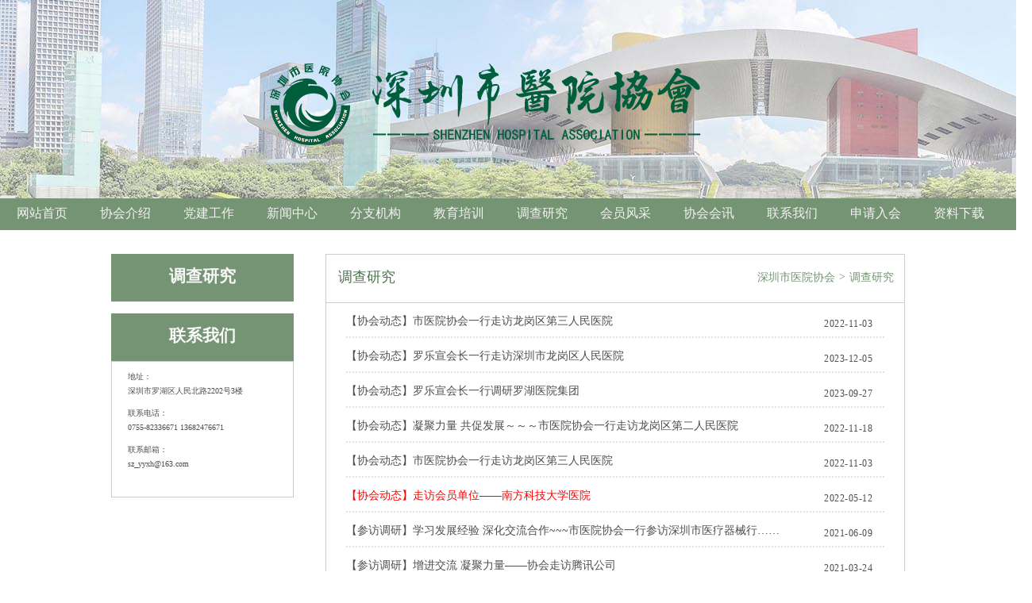

--- FILE ---
content_type: text/html
request_url: http://szsyyxh.org/ziye/main8/diaocha.html
body_size: 9511
content:
<!DOCTYPE html>
<html lang="zh-CN">
<head>
    <meta charset="UTF-8">
    <meta name="keywords" content="广东省深圳市医院协会-深圳市医院协会-深圳医院协会-医院协会">
    <meta name="description" content="深圳市医院协会是深圳市依法获得《医疗机构执业许可证》的各级各类医疗机构自愿组成的全市性、行业性、非营利性的，具有独立法人资格的医疗行业协会，业务主管部门是深圳市卫生计生委，登记管理机关是深圳市民政局。">
    <meta name="viewport" content="width=device-width, initial-scale=1.0">
    <meta http-equiv="X-UA-Compatible" content="ie=edge">
    <link rel="stylesheet" type="text/css" href="../../css/mainstyle.css"/>
    <link rel="stylesheet" type="text/css" href="../../css/mainstyle750.css"/>
    <script type="text/javascript"  src="../../js/jquery-3.3.1.min.js"></script>
    <script type="text/javascript"  src="../../js/szsyyxhJS.js"></script>
    <link rel="icon" href="../../images/favicon1.ico" type="image/x-icon"/>
    <base target="_blank" />
    <title>深圳市医院协会</title>
</head>
<body>
    <!--头部开始-->
    <div class="head">
        <div class="headContent">
            <div class="headLogo"><img src="../../images/headLogo.png" alt="深圳市医院协会"></div>
            <div class="headTitle"><img src="../../images/headTitle2.png" alt="深圳市医院协会"></div>
        </div>
    </div>
    <!--头部结束-->
    <div class="clearFloat"></div>
    <!--导航开始--> 
    <div class="navstyle">
        <nav>
            <ul>
                    <li><a href="../../index.html">网站首页</a></li>
                    <li class="drop-down"><a href="../main1/jianjie.html">协会介绍</a>
                        <ul class="drop-down-content">
                        <li><a href="../main1/1.html">协会简介</a></li>
                        <li><a href="../main1/3.html">组织机构</a></li>
                        <li><a href="../main1/5.html">组织理念</a></li>
                        <li><a href="../main1/4.html">会员单位</a></li>
                        <li><a href="../main1/2.html">协会章程</a></li>
                    </ul>
                    </li> 
                    <li><a href="../main9/dangjian.html">党建工作</a></li>
                    <li><a href="../main2/xinwen.html">新闻中心</a></li>
                    <li><a href="../main3/zuzhi.html">分支机构</a></li>
                    <li><a href="../main4/huiyi.html">教育培训</a></li>
                    <li><a href="../main8/diaocha.html">调查研究</a></li>
                    <li><a href="../main5/fengcai.html">会员风采</a></li>
                    <li><a href="../main6/huixun.html">协会会讯</a></li>
                    <li><a href="../main7/lianxi.html">联系我们</a></li>
                    <li><a href="../../ruhui.html">申请入会</a></li>
                    <li><a href="../../download.html">资料下载</a></li>
            </ul>
        </nav>
    </div>
    <!--导航结束-->
    <div class="clearFloat"></div>
    <!--               分页正体部分开始               -->
    <div class="fenyeMainBox">
        <div class="fenyeLeft">
            <div class="fenyeLeftOne">
                <div class="fenyeLeftOneOne">
                    <h2>调查研究</h2>
                </div>
                <div class="fenyeLeftOneTwo">

                </div>
            </div>
            <div class="fenyeLeftTwo">
                    <h2>联系我们</h2>
            </div>
            <div class="fenyeLeftThree">
                    <p>地址：<br />深圳市罗湖区人民北路2202号3楼</p>
                    <p>联系电话：<br />0755-82336671 13682476671</p>
                    <p>联系邮箱：<br />sz_yyxh@163.com</p>
                </div>    
            

        </div>
        <div class="fenyeRight">
            <div class="fenyeRightTitle">
                <div class="fenyeRightTitleOne">
                    <p>调查研究</p>
                </div>
                <div class="fenyeRightTitleTwo">
                    <a href="../../index.html">深圳市医院协会</a>
                    <p>></p>
                    <a href="../main8/diaocha.html">调查研究</a>
                </div>
            </div>
            <div class="fenyeRightBody">
                <ul>
                    <li>
                        <a href="../../ziye/main2/497.html">【协会动态】市医院协会一行走访龙岗区第三人民医院</a>
                        <p>2022-11-03</p>
                    </li>
                    <li>
                        <a href="../../ziye/main2/628.html">【协会动态】罗乐宣会长一行走访深圳市龙岗区人民医院</a>
                        <p>2023-12-05</p>
                    </li>
                    <li>
                        <a href="../../ziye/main2/603.html">【协会动态】罗乐宣会长一行调研罗湖医院集团</a>
                        <p>2023-09-27</p>
                    </li>
                    <li>
                        <a href="../../ziye/main2/511.html">【协会动态】凝聚力量 共促发展～～～市医院协会一行走访龙岗区第二人民医院</a>
                        <p>2022-11-18</p>
                    </li>
                    <li>
                        <a href="../../ziye/main2/497.html">【协会动态】市医院协会一行走访龙岗区第三人民医院</a>
                        <p>2022-11-03</p>
                    </li>
                    <li>
                        <a style="color: red;" href="../../ziye/main2/418.html">【协会动态】走访会员单位——南方科技大学医院</a>
                        <p>2022-05-12</p>
                    </li>
                    <li>
                        <a href="../../ziye/main2/298.html">【参访调研】学习发展经验 深化交流合作~~~市医院协会一行参访深圳市医疗器械行……</a>
                        <p>2021-06-09</p>
                    </li>
                    <li>
                        <a href="../../ziye/main2/268.html">【参访调研】增进交流 凝聚力量——协会走访腾讯公司</a>
                        <p>2021-03-24</p>
                    </li>
                    <li>
                        <a href="../../ziye/main2/262.html">【协会动态】走访会员单位 倾听会员心声——我们在路上！</a>
                        <p>2021-03-05</p>
                    </li>
                    <li>
                        <a href="../../ziye/main2/189.html">市医院协会一行到深圳华侨城医院调研</a>
                        <p>2020-07-31</p>
                    </li>
                    <li>
                        <a href="../../ziye/main2/161.html">【参访调研】市医院协会邱晨同志一行到市社会组织总会参访交流</a>
                        <p>2020-06-19</p>
                    </li>
                    <li>
                        <a href="../../ziye/main2/157.html">【参访调研】市医院协会一行到深圳市萨米国际医疗中心调研</a>
                        <p>2020-06-11</p>
                    </li>
                    <li>
                        <a href="../../ziye/main8/6.html">市医院协会唐铭坚同志一行到深圳大学总医院调研</a>
                        <p>2019-11-11</p>
                    </li>
                    <li>
                        <a href="../../ziye/main8/5.html">市医院协会唐铭坚同志到深圳怡康妇产医院调研</a>
                        <p>2019-05-16</p>
                    </li>
                    <li>
                        <a href="../../ziye/main8/1.html">市医院协会唐铭坚常务副会长到坪山区人民医院调研</a>
                        <p>2018-12-06</p>
                    </li>
                    <li>
                        <a href="../../ziye/main8/2.html">深圳市医院协会领导到中国科学院大学深圳医院调研</a>
                        <p>2018-11-15</p>
                    </li>
                    <li>
                        <a href="../../ziye/main8/3.html">深圳市医院协会领导到深圳市龙岗区第四人民医院调研</a>
                        <p>2018-11-09</p>
                    </li>
                    <li>
                        <a href="../../ziye/main8/4.html">市医院协会组织会员单位40余名管理干部赴中南大学 湘雅医院、湘雅二医院交流考察活动</a>
                        <p>2018-08-28</p>
                    </li>
                </ul>
            </div>
        </div>
    </div>
    <!--               分页正体部分结束               -->  
</div>
<div class="clearFloat"></div>
<!-- 脚部部分开始  -->
<div class="footerBox">
    <div class="footerContent">
        <ul>
                <li><a href="../../index.html">关于本站</a></li>
                <li class="lastFooter"><a href="../main7/lianxi.html">联系我们</a></li>
        </ul>
     
        
    </div>
    <p>本网站版权所有：深圳市医院协会 <a color="white" href="http://beian.miit.gov.cn/">粤ICP备17108485号-1</a></p>

</div>
<!-- 脚部部分结束  -->
</body>
</html>

--- FILE ---
content_type: text/css
request_url: http://szsyyxh.org/css/mainstyle.css
body_size: 17991
content:
@charset "utf-8";

@media screen and (min-width:750px){


html{font-size: 62.5%;}/*用rem单位，使1rem=10px*，使用rem 然后根据媒体查询实现自适应，rem（font size of the root element）是指相对于根元素的字体大小的单位。简单的说它就是一个相对单位*/
*{ margin:0;border:0;padding:0;z-index:999;}
 body{margin:0 auto;  font-size:1.2rem; background-color:#f3f3f3;}
 a{ text-decoration:none;color:#444;margin:0;}
 .layout{margin:0 auto; width:1200px;position: relative;}
.clearFloat{width:auto; clear:both; height:0;}
li{list-style: none;}  
 body{/*主体开始，当做背景*/
  /*参考百度流量，暂时设置现横向滚动条,因为背景需要尺寸*/
        /*height:5000px;自定尺寸，暂时设置，,因为背景需要尺寸*/
    background-color: #ffffff;

    font-family:"宋体";/*字体宋体*/
    font-size:1.4rem;/*字大小14像素*/
 }


/*---------------------------------------------------正文开始-------------------------------------------------*/

/* header style start */
.head{height:250px; background-image: url(../images/bg2.jpg);}
.headContent{width:600px; margin:0 auto; position:relative; padding-top:80px;}
.headLogo{float:left;}
.headTitle{float:left; padding-left:25px;}
/* header style end */

/*nav style start */
.navstyle{height:40px; background-color:#759473;}
.navstyle nav{width: 1300px;  height:40px;  margin:0 auto; font-family: "微软雅黑";}
.navstyle li{display:block;  float:left;  font-size:1.6rem;  color:#dbdbdb;  height:40px;  width:105px; text-align: center;}
.navstyle li:hover{background-color:#3f7a64;  height:40px;  width:105px;  text-align: center;}
.navstyle li:hover a{color:#f6ff7b; text-align: center;}
.navstyle li a{display:block; color:#f3f3f3;  margin-top:9px; margin-bottom:10px;}
.drop-down{position:relative;z-index:1000;}
.drop-down-content{position:absolute;  display:none; width:105px; z-index:1000;}
.drop-down-content li{display:block;height: 40px;  width:105px;z-index:1000;text-align: center;background-color:#87ad85;}
.drop-down-content li a{ text-align: center;z-index:1000; font-size:1.5rem ;}
.drop-down:hover .drop-down-content{ display: block;  margin:0 auto;z-index:1000;}
/*nav style end */

/*  xuanchuan style start  */
.showHide{width:1200px;height:25px;margin:0 auto;margin-top:10px;}
.showHide p{display:block; margin:0 auto;text-align: center; font-family: "微软雅黑";font-size:2.2rem;color:#636363;border-radius:25px;-moz-border-radius:15px;border:2px solid rgb(190, 190, 190) ;background-color:#d3d3d3;width:400px;height:30px;cursor:pointer;}
.xuanchuan{width:1000px; height:605px; margin:0 auto;}
.xuanchuan1{width:100%;margin:0 auto;}
/*  xuanchuan style end  */

/*  theMainTop  style start  */
.theMainTop{width:1200px; height:400px; margin:0 auto;margin-top:30px;}
/*  theMainTop  style end  */


/*  LUNBO  style start  */
.banner {	width:650px;	height:400px;	overflow:hidden;float: left;}
.inner {	width:9999px;	position:relative;	animation:aaa 16s infinite 2s running;}
@keyframes aaa {	0% {	transform:translateX(0px);}
5% {	transform:translateX(-650px);}
25% {	transform:translateX(-650px);}
30% {	transform:translateX(-1300px);}
50% {	transform:translateX(-1300px);}
55% {	transform:translateX(-1950px);}
75% {	transform:translateX(-1950px);}
80% {	transform:translateX(-2600px);}
100% {	transform:translateX(-2600px);}
}.inner:hover {	animation-play-state:paused;	cursor:pointer;}
.innerwrapper {	float:left;	width:650px;}
#showHide11{ width:1200px;height:40px;margin:0 auto;margin-top:10px; }
#xuanchuan2021{ display:block; margin:0 auto;text-align: center;margin:0 auto;}
#xuanchuanp{display:block; margin:0 auto;text-align: center; font-family: "微软雅黑";font-size:3rem;color:#ffffff;border-radius:10px;-moz-border-radius:5px;border:2px solid rgb(249, 255, 196) ;background-color:#41a2f1;width:500px;height:55px;padding-top:10px ;}
.banner img {	width:650px;	height:400px;}
/*  LUNBO  style end  */

/*mainTopRight style start */
.mainTopRight{float:left; width:528px; height:400px;margin-left:20px; } 
.topRightTitle{float:left; height:36px; width:12px;} 
.titleWord{float:left;width:108px; color: #518d5e;padding-top:3px;}
.titleWord h2{font-family: "微软雅黑";}
.titleMore{float: right;}
.topRightBody{float:right; height:36px; width:400px;}

.rightNewsBox{float:left; width:528px; height:351px;border-top:3px solid #518d5e;margin-top: 13px;background-color: #ffffff;}
.rightNews{width:528px;height:320px;padding-top:10px;}
.rightNewsLists li{display: block; height:32px; border-bottom: 2px dotted #e4e1e1;}
.rightNewsLists li img{display: block;float: left;height: 30px;width:6px;margin: 0 10px;}
.rightNewsLists li a{ display: block;float: left; font-family: "微软雅黑";font-size: 1.4rem;margin-top:5px;overflow: hidden;white-space: nowrap;text-overflow: ellipsis;}
.rightNewsLists li:hover a{color:#c93939}
/*mainTopRight style end */


/*  theMainBottom style start   */
.theMainBottom{width:1200px;height: 260px;margin:0 auto;margin-top: 45px;}
.bottomContent{float:left;width:370px;height:260px;background-color:#ffffff;}
.bottomStyle_Sec{margin:0 45px ;float:left;width:370px;height:260px;background-color:#ffffff;}
.bottomTitleBox{width:370px;height:36px;}
.bottomLists{width:370px;border-top:3px solid #518d5e;height:218px;border-bottom:3px solid #518d5e;}
.bottomLists li{display: block; height:32px; border-bottom: 2px dotted #e4e1e1;overflow: hidden;white-space: nowrap;text-overflow: ellipsis;}
.bottomLists li a{ display: block;float: left; font-family: "微软雅黑";font-size: 1.4rem;margin-top:5px;overflow: hidden;white-space: nowrap;text-overflow: ellipsis;}
.bottomLists li img{display: block;float: left;height: 30px;width:6px;margin: 0 10px;}
/*  theMainBottom style end   */


/*  footerBox style start   */
.footerBox{height:240px;background-color:#759473;margin-top:50px;margin-bottom: 30px; }
.footerBox p{color:#f7f7f7;font-weight: 1000;}
.footerContent{height:200px; width:1200px;margin: 0 auto;padding-left: 50px;}
.saysth{text-align:start; color:#f7f7f7;font-weight: 1000;}
.ERcodeBox{height:200px; width:250px;float: left;margin-top:20px;}
.ERcodeBox p{text-align:center; color:#f7f7f7;font-weight: 1000;}
.ERcodeBox img{margin: 0 auto;text-align: center;padding-left: 35px;}
.footerContent ul{height:200px; width:600px;float: left;margin: 0 auto;margin-top:40px;margin-left: 50px;}
.footerContent ul li{display:block;float: left;}
.footerContent ul li a{color:#f7f7f7;font-weight: 1000;}
.lastFooter{border-left:2px solid #f7f7f7;margin-left:20px;padding-left:20px;}
/*  footerBox style end   */



/*---------------------------------------------------正文结束-------------------------------------------------*/

 
/*---------------------------------------------------分页样式  开始-------------------------------------------*/
.fenyeMainBox{width:1000px;margin: 0 auto;}
.fenyeLeft{float: left;width:230px;margin-top:30px;}
.fenyeLeftOne{width:230px;text-align: center；}
.fenyeLeftOneOne{width:230px;height:60px;background-color: #759473; }
.fenyeLeftOneOne h2{color:#f7f7f7; text-align: center;font-family: "微软雅黑";padding-top:14px;}
.fenyeLeftOneTwo{text-align: center；}
.fenyeLeftOneTwo li{color:#4e4e4e;font-family: "微软雅黑";width:208px;display: block;border-bottom: 1px solid #cccccc;border-left: 1px solid #cccccc;border-right: 1px solid #cccccc;padding:10px;}
.fenyeLeftOneTwo li img{float:right;padding-top:3px;}
.fenyeLeftTwo{width:230px;height:60px;background-color: #759473; margin-top:15px;}
.fenyeLeftTwo h2{color:#f7f7f7; text-align: center;font-family: "微软雅黑";padding-top:14px;}
.fenyeLeftThree{color:#4e4e4e;font-family: "微软雅黑";width:228px;border: 1px solid #cccccc;height:170px;}
.fenyeLeftThree p{padding:0 20px;margin:10px 0; font-size: 1rem;line-height:18px;}

.fenyeLeftTwoSpecial{width:230px;height:60px;background-color: #759473;}
.fenyeLeftTwoSpecial h2{color:#f7f7f7; text-align: center;font-family: "微软雅黑";padding-top:14px;}

.fenyeRight{float: left;width:728px;margin-left:40px;border: 1px solid #cccccc;margin-top:30px;}
.fenyeRightTitle{width:728px;height:60px;border-bottom: 1px solid #cccccc;}
.fenyeRightTitleOne{float: left;color:#50724e;font-size: 1.8rem;font-family: "微软雅黑";}
.fenyeRightTitleOne p{padding-top:16px;padding-left:15px;}
.fenyeRightTitleTwo{float: right;height:60px;width:190px;}
.fenyeRightTitleTwo p{display: block;float:left;margin-top:20px;font-family: "微软雅黑";color:#759473;}
.fenyeRightTitleTwo a{display: block;float:left;margin-top:20px;font-family: "微软雅黑";color:#759473;padding:0 5px;}
.fenyeRightBody{width:678px;margin:0 auto;padding-bottom: 50px;}
.fenyeRightBody li{width:678px;display: block;height:42px;border-bottom: 2px dotted #e4e1e1;font-family: "微软雅黑"; font-size: 1rem;}
.fenyeRightBody li a{display: block;float:left;margin-top:14px;font-family: "微软雅黑";font-size: 1.4rem;color:#4e4e4e;overflow: hidden;white-space: nowrap;text-overflow: ellipsis;}
.fenyeRightBody li p{width:100px; float:right;font-family: "微软雅黑"; font-size: 1.2rem;color:#4e4e4e;margin-top:14px;}
.zuzhijiegoutu{width:600px;height: 800px;margin: 0 auto;margin-top:20px;}
.fenyeRightBody .pages{font-family: "微软雅黑";width:678px;height:40px;text-align: center;}
.fenyeRightBody .pagesBox{padding-top:25px;}
.fenyeRightBody .pagesBox a{padding:5px;border: 1px solid #4e4e4e;border-radius:3px;}
.fenyeRightBody .pagesBox .pageNow{border: 1px solid #d12e2e;color:#d12e2e;}
.fenyeRightBody .pagesBox a:hover{color:#d12e2e;padding:5px;border: 1px solid #d12e2e;border-radius:3px;}

/*  idea style start   */
.fenyeRightBody .ideaaa{height:100px;}
.fenyeRightBody .ideaaa img{height:42px;width:42px;display:block;float:left;margin-left:40px;margin-right:20px;}
.fenyeRightBody .duan1{font-size: larger;font-family:微软雅黑;height:60px;display:block;float:left;margin-top: 36px;}
.fenyeRightBody .duan2{font-size: larger;font-family:微软雅黑;color: gray;display:block;float:left;margin-top: 36px;padding-top:3px;}



/*  idea style end   */

/*---------------------------------------------------分页样式  结束-------------------------------------------*/


/*---------------------------------------------------详情页样式    开始-------------------------------------*/
.fenyeRightBody h2{display:block;font-family: "微软雅黑"; color:#4e4e4e;width:678px;text-align:center;margin-top:30px;}
.fenyeRightBody h4{display:block;font-family: "微软雅黑"; color:#4e4e4e;width:678px;text-align:center;margin-top:20px;}
.fenyeRightBody h6{margin:0 auto;display:block;width:95%;font-family: "微软雅黑"; letter-spacing:0.5px;margin-top:20px;line-height:24px;font-size:1.6rem;text-align: center;}
.fenyeRightBody p{margin:0 auto;display:block;width:95%;font-family: "微软雅黑"; text-indent:2em;letter-spacing:0.5px;margin-top:20px;line-height: 24px;}
.fenyeRightBody .leftword{display:block;text-align:right;font-family: "仿宋"; text-indent:2em;letter-spacing:0.5px;margin-top:20px;line-height: 28px;font-size:2.1rem;}
#rightword{display:block;font-family: "仿宋";width:678px;letter-spacing:0.5px;margin-top:20px;line-height: 36px;font-size:2.1rem;}
.fenyeRightBody .zhengshigongwen{display:block;width:right;:678px;font-family: "仿宋"; text-indent:2em;letter-spacing:0.5px;margin-top:10px;line-height: 36px;font-size:2.0rem;}
.fenyeRightBody .zhengshigongwen1{display:block;width:right;:678px;font-family: "微软雅黑"; text-indent:2em;letter-spacing:0.5px;margin-top:10px;line-height: 36px;font-size:2.0rem;}
.fenyeRightBody .zhengshigongwen2{display:block;width:right;:678px;font-family: "微软雅黑"; text-indent:2em;letter-spacing:0.5px;margin-top:10px;line-height: 26px;font-size:1.6rem;}
.fenyeRightBody img{display: block;margin:30px auto;width:600px;}
.fenyeRightBody h5{display:block;font-family: "微软雅黑"; color:#8d0000;width:678px;text-align:center;}
.fenyeRightBody b{display:block;font-family: "微软雅黑"; font-size: 1.4rem;margin-top:10px;color:#ce0404;}
.zhongxinbiaoshi{text-align:center;margin:0 auto;display: block;font-size:2.0rem;font-family: "微软雅黑";color:#c20101}
.fujian{width:678px;height:25px;margin-top:5px;}
.fujian img{display: block;float: left;width:20px;height:20px;margin:0;}
.fujian a{display: block;float: left;color:#3f7c85;font-size: 1.2rem;height:20px;width:600px;margin-top:2px;margin-left:5px;}
.fujian a:hover{color:#e02626}
h3{text-align:center;font-size:2rem;}
/*---------------------------------------------------详情页样式    结束-------------------------------------*/


/*---------------------------------------------------下载页样式    开始-------------------------------------*/
.import{text-align:center;color:red;}
/*---------------------------------------------------下载页样式    结束-------------------------------------*/




/*---------------------------------------------------医院大会样式    开始-------------------------------------*/
.head2{height:484px; background-image: url(../images/1M12.JPg);}
.Ybanner{width: 1200px; margin:0 auto;margin-top:40px;}
.summitBody{width: 1200px;  margin:0 auto; margin-top:40px;}
.sumLeft{width: 140px; float:left;}
.littleTitle ul li{display: block;width: 140px;height:50px;border-bottom:1px #7c7c7c solid; border-left:1px #7c7c7c solid; border-right:1px #7c7c7c solid;}
.littleTitle ul li a{display: block;width: 140px;height:50x;text-align: center;padding-top:15px;color:#4e4e4e;font-family: "微软雅黑";}
#theOne{border-top:1px #7c7c7c solid;}
.littleTitle ul li:hover{background-color: #d5ebf8f1;color:white;border:1px #7c7c7c00 solid; }
.littleTitle ul li a:hover{color:rgb(18, 75, 182);border:1px #7c7c7c00 solid; }
.sumRight{width: 1000px; float: left;margin-left:58px;}
.sumMainbox{border:1px #bebdbd solid;padding-bottom: 20px;margin-bottom: 20px;border-radius:30px;}
.sumMain{ margin:0 auto; width:900px;}
.sumMainTitle{margin:0 auto;width:800px;height:40px;background-color: #0b9cfd}
.sumMainTitle h2{text-align: center;font-size: 2rem;font-family: "微软雅黑";color:white;padding-top:5px;}
.sumMainContent{margin:0 auto;width:800px;padding-top: 40px;}
.sumMainContent p{display:block;width:800px;font-family: "仿宋"; text-indent:2em;letter-spacing:0.5px;line-height: 24px;font-size: 2rem;margin-bottom: 10px;line-height: 3rem;}
.sumMainContent h2{display:block;font-family: "微软雅黑"; color:#ff2424;width:800px;text-align:center;}
.sumMainContent a{display:block;font-family: "微软雅黑";font-size: 1.8rem; color:#ffffff;width:350px;text-align:center;margin-top:10px;border:1px #7c7c7c solid; height: 40px; margin:0 auto;padding-top: 15px;margin-top: 20px;background-color: #6294ff}
.sumMainContent a:hover{background-color: #3071fd;color:#ffe0a7}
.scheduleSelect{margin:0 auto;width:800px;}
.selectBox{width:540px;height: 50px;margin:0 auto;}
.selectBox a{display: block;float: left;margin-right: 8px;width: 80px;height:25px;text-align: center;border:1px #b4b4b4 solid;padding-top: 8px;margin-top: 20px;margin-bottom: 20px;font-family: "微软雅黑"; border-radius:7px;}
.selectBox span{display: block;float: left;margin-right: 8px;width: 80px;height:25px;text-align: center;border:1px #b4b4b4 solid;padding-top: 8px;margin-top: 20px;margin-bottom: 20px;font-family: "微软雅黑"; border-radius:7px;}
.selectContent{}
.selectBox span{cursor: pointer;}
.selectBox span:hover{background-color: #8bc5ec;color:rgb(255, 255, 255);font-family: "微软雅黑";border:1px #7c7c7c00 solid;}
.hidden{display: none;}


.sumMainContent1{margin:0 auto;width:800px;padding-top: 40px;}
.sumMainContent1 img{margin-bottom: 20px;}
.sumMainContent1 p{display:block;width:800px;font-family: "微软雅黑"; text-indent:2rem;letter-spacing:0.5px;line-height: 24px;font-size: 1.6rem;margin-bottom: 10px;line-height: 3rem;}

#colorback{background-color: #9f8aff;color:white;font-weight: 1000;}
/*---------------------------------------------------医院大会样式    结束-------------------------------------*/



/*---------------------------------------------------悬浮样式    开始-------------------------------------*/
.xuanfu{width:200px;height:270px;position:fixed;top:0;left:0;z-index: 999999;background-color: white;}
.xuanfuContent{margin:0 auto;width:200px;height:270px;}
.xuanfupingbi{float: left;width:200px;height:20px;}
.clickClose{width:20px;height:20px;float: right;}
.xuanfupingbi img:hover{float: right;cursor: pointer;}
.xuanfutuceng{float: left;width:200px;height:200px;}
.xuanfujieshao{float: left;width:200px;height:50px;}
.xuanfujieshao p{text-align: center;font-family: "微软雅黑";color:#4e4e4e;}



/*---------------------------------------------------悬浮样式    结束-------------------------------------*/

/*---------------------------------------------------外链样式    开始-------------------------------------*/
.waiTitle{height:120px;width:1200px;margin:0 auto;}
.waiTitleContent{height:120px;width:400px;float: left;}
.waiTitleContent span{display: block;text-align: center;width:400px;height:120px;font-family: "微软雅黑";font-size: 2.1rem;cursor: pointer;padding-top: 60px;}
.waiTitleContent span:hover{color:red;font-family: "微软雅黑";}
.yincang{display: none;}
.waiLian{display: none;}
.waiContent{display: none;margin:0 auto;width:1200px;height:100px;font-family: "微软雅黑";font-size: 1.6rem;cursor: pointer;padding-top: 70px;}
.waiContent a{display:block;float: left;width:300px;height: 20px;margin-bottom:20px ;text-align:center;}
.waiContent a:hover{color:red;font-family: "微软雅黑";}
/*---------------------------------------------------外链样式    结束-------------------------------------*/
}


--- FILE ---
content_type: text/css
request_url: http://szsyyxh.org/css/mainstyle750.css
body_size: 14768
content:
@charset "utf-8";

@media screen and (max-width:750px){


html{font-size: 62.5%;}/*用rem单位，使1rem=10px*，使用rem 然后根据媒体查询实现自适应，rem（font size of the root element）是指相对于根元素的字体大小的单位。简单的说它就是一个相对单位*/
*{ margin:0;border:0;padding:0;z-index:999;}
 body{margin:0 auto;  font-size:1.2rem; background-color:#f3f3f3;}
 a{ text-decoration:none;color:#444;margin:0;}
 .layout{margin:0 auto; width:100%;position: relative;}
.clearFloat{width:auto; clear:both; height:0;}
li{list-style: none;}
                        
 body{/*主体开始，当做背景*/
  /*参考百度流量，暂时设置现横向滚动条,因为背景需要尺寸*/
        /*height:5000px;自定尺寸，暂时设置，,因为背景需要尺寸*/
    background-color: #ffffff;

    font-family:"宋体";/*字体宋体*/
    font-size:1.2rem;/*字大小14像素*/
 }


/*---------------------------------------------------正文开始-------------------------------------------------*/

/* header style start */
.head{height:200px; background-image: url(../images/bg2.jpg);}
.headContent{width: 80%;max-width:100%; margin:0 auto;  padding-top:60px;}
.headLogo{float:left;width:20%;}
.headLogo img{width:100%;}
.headTitle{float:left; width:80%;}
.headTitle img{width:100%;}
/* header style end */

/*nav style start */
.navstyle{height:80px; background-color:#759473;}
.navstyle nav{width: 100%;  height:40px;  margin:0 auto; font-family: "微软雅黑";}
.navstyle li{display:block;  float:left;  font-size:1.3rem;  color:#dbdbdb;  height:40px;  width:16.6%; text-align: center;}
.navstyle li:hover{background-color:#3f7a64;  height:40px;  width:16.6%;  text-align: center;}
.navstyle li:hover a{color:#f6ff7b; text-align: center;}
.navstyle li a{display:block; color:#f3f3f3;  margin-top:9px; margin-bottom:10px;}
.drop-down{position:relative;z-index:1000;}
.drop-down-content{position:absolute;  display:none; width:16.6%; z-index:1000;}
.drop-down-content li{display:block;height: 40px;  width:16.6%;z-index:1000;text-align: center;background-color:#87ad85;}
.drop-down-content li a{ text-align: center;z-index:1000; font-size:1.1rem ;}
.drop-down:hover .drop-down-content{ display: block;  margin:0 auto;z-index:1000;}
/*nav style end */

/*  xuanchuan style start  */
.showHide{width:100%;height:25px;margin:0 auto;margin-top:10px;}
.showHide p{display:block; margin:0 auto;text-align: center; font-family: "微软雅黑";font-size:1.2rem;color:#636363;border-radius:25px;-moz-border-radius:15px;border:2px solid rgb(190, 190, 190) ;background-color:#d3d3d3;width:50%;height:25px;cursor:pointer;}
.xuanchuan{width:100%; margin:0 auto;}
/*  xuanchuan style end  */

/*  theMainTop  style start  */
.theMainTop{width:100%; height:400px; margin:0 auto;margin-top:30px;}
/*  theMainTop  style end  */


/*  LUNBO  style start  */
.banner {	width:100%;	overflow:hidden;}
.inner {	width:500%;	position:relative;	animation:aaa 16s infinite 2s running;} 
@keyframes aaa {	0% {	transform:translateX(0px);}
5% {	transform:translateX(-20%);}
25% {	transform:translateX(-20%);}
30% {	transform:translateX(-40%);}
50% {	transform:translateX(-40%);}
55% {	transform:translateX(-60%);}
75% {	transform:translateX(-60%);}
80% {	transform:translateX(-80%);}
100% {	transform:translateX(-80%);}
}.inner:hover {	animation-play-state:paused;	cursor:pointer;}
.innerwrapper {	float:left;	width:20%;}
.banner img {width:100%;}
/*  LUNBO  style end  */

/*mainTopRight style start */
.mainTopRight{margin-top:10px;width:100%; height:400px;} 
.mainTopTitle{width:95%;height:36px;padding-left:10px;}
.topRightTitle{float:left; height:36px; width:12px;} 
.titleWord{float:left;width:40%; color: #518d5e;padding-top:3px;}
.titleWord h2{font-family: "微软雅黑";}
.titleMore{float: right;}
.topRightBody{float:right; height:36px; width:400px;}

.rightNewsBox{float:left; width:100%; height:351px;border-top:3px solid #518d5e;background-color: #ffffff;}
.rightNews{width:100%;height:320px;padding-top:10px;}
.rightNewsLists li{display: block; height:32px; border-bottom: 2px dotted #e4e1e1;}
.rightNewsLists li img{display: block;float: left;height: 30px;width:2%;margin: 0 5px;}
.rightNewsLists li a{ display: block;float: left;width:92%; font-family: "微软雅黑";font-size: 1.2rem;margin-top:5px;overflow: hidden;white-space: nowrap;text-overflow: ellipsis;}
.rightNewsLists li:hover a{color:#c93939}
/*mainTopRight style end */


/*  theMainBottom style start   */
.theMainBottom{width:100%;margin:0 auto;margin-top:20px;}
.bottomContent{width:100%;background-color:#ffffff;margin-top:25px;}
.bottomStyle_Sec{width:100%;background-color:#ffffff;margin-top:25px;}
.bottomTitleBox{width:95%;height:36px;padding-left:10px;}
.bottomLists{width:100%;border-top:3px solid #518d5e;}
.bottomLists li{display: block; height:32px; border-bottom: 2px dotted #e4e1e1;}
.bottomLists li a{ display: block;float: left;width:92%; font-family: "微软雅黑";font-size: 1.2rem;margin-top:5px;overflow: hidden;white-space: nowrap;text-overflow: ellipsis;}
.bottomLists li img{display: block;float: left;height: 30px;width:2%;margin: 0 5px;}
/*  theMainBottom style end   */


/*  footerBox style start   */
.footerBox{height:100px;background-color:#759473;margin-top:30px;margin-bottom: 30px; }
.footerBox p{text-align: center;color:#f7f7f7;font-weight: 1000;}
.footerContent{height:20px; padding:20px 0;width:100%;margin: 0 auto;}
.footerContent ul{width:40%;margin: 0 auto;}
.footerContent ul li{display:block;float: left;}
.footerContent ul li a{color:#f7f7f7;font-weight: 1000;}
.lastFooter{border-left:2px solid #f7f7f7;margin-left:20px;padding-left:20px;}
/*  footerBox style end   */
/*---------------------------------------------------正文结束-------------------------------------------------*/


/*---------------------------------------------------分页样式  开始-------------------------------------------*/
.fenyeMainBox{width:100%;margin: 0 auto;}
.fenyeLeft{display:none;float: left;width:230px;margin-top:30px;}
.fenyeLeftOne{width:230px;text-align: center；}
.fenyeLeftOneOne{width:230px;height:60px;background-color: #759473; }
.fenyeLeftOneOne h2{color:#f7f7f7; text-align: center;font-family: "微软雅黑";padding-top:14px;}
.fenyeLeftOneTwo{text-align: center；}
.fenyeLeftOneTwo li{color:#4e4e4e;font-family: "微软雅黑";width:208px;display: block;border-bottom: 1px solid #cccccc;border-left: 1px solid #cccccc;border-right: 1px solid #cccccc;padding:10px;}
.fenyeLeftOneTwo li img{float:right;padding-top:3px;}
.fenyeLeftTwo{width:230px;height:60px;background-color: #759473; margin-top:15px;}
.fenyeLeftTwo h2{color:#f7f7f7; text-align: center;font-family: "微软雅黑";padding-top:14px;}
.fenyeLeftThree{color:#4e4e4e;font-family: "微软雅黑";width:228px;border: 1px solid #cccccc;height:170px;}
.fenyeLeftThree p{padding:0 20px;margin:10px 0; font-size: 1rem;line-height:18px;}

.fenyeLeftTwoSpecial{width:230px;height:60px;background-color: #759473;}
.fenyeLeftTwoSpecial h2{color:#f7f7f7; text-align: center;font-family: "微软雅黑";padding-top:14px;}

.fenyeRight{float: left;width:100%;border: 1px solid #cccccc;margin-top:30px;}
.fenyeRightTitle{width:100%;height:60px;border-bottom: 1px solid #cccccc;}
.fenyeRightTitleOne{float: left;color:#50724e;font-size: 1.5rem;font-family: "微软雅黑";width:40%}
.fenyeRightTitleOne p{padding-top:16px;padding-left:15px;}
.fenyeRightTitleTwo{float: right;height:60px;width:170px;}
.fenyeRightTitleTwo p{display: block;float:left;margin-top:20px;font-family: "微软雅黑";color:#759473;}
.fenyeRightTitleTwo a{display: block;float:left;margin-top:20px;font-family: "微软雅黑";color:#759473;padding:0 5px;}
.fenyeRightBody{    margin:0 auto;padding-bottom: 50px;}
.fenyeRightBody li{width:100%;display: block;height:42px;border-bottom: 2px dotted #e4e1e1;font-family: "微软雅黑"; font-size: 1rem;}
.fenyeRightBody li a{height:28px;padding-left:8px;display: block;width:70%;float:left;font-family: "微软雅黑";font-size: 1.4rem;color:#4e4e4e;overflow: hidden;white-space: nowrap;text-overflow: ellipsis;margin-top:14px;}
.fenyeRightBody li p{height:28px;display: block;float:right;width:25%; font-family: "微软雅黑"; font-size: 1rem;color:#4e4e4e;margin-top:14px;text-align: right;padding-right:8px;}
.zuzhijiegoutu{width:100%;margin: 0 auto;margin-top:20px;}
.fenyeRightBody .pages{font-family: "微软雅黑";width:100%;height:40px;text-align: center;}
.fenyeRightBody .pagesBox{padding-top:25px;}
.fenyeRightBody .pagesBox a{padding:5px;border: 1px solid #4e4e4e;border-radius:3px;}
.fenyeRightBody .pagesBox .pageNow{border: 1px solid #d12e2e;color:#d12e2e;}
.fenyeRightBody .pagesBox a:hover{color:#d12e2e;padding:5px;border: 1px solid #d12e2e;border-radius:3px;}

/*  idea style start   */
.fenyeRightBody .ideaaa{height:40px;width:678px;}
.fenyeRightBody .ideaaa img{height:40px;width:40px;display:block;float:left;margin-left:40px;margin-right:20px;}
.fenyeRightBody .duan1{font-size: larger;font-family:微软雅黑;height:60px;display:block;float:left;margin-top: 35px;}
.fenyeRightBody .duan2{font-size: larger;font-family:微软雅黑;color: gray;display:block;float:left;margin-top: 35px;padding-top:3px;}



/*  idea style end   */

/*---------------------------------------------------分页样式  结束-------------------------------------------*/


/*---------------------------------------------------详情页样式    开始-------------------------------------*/
.fenyeRightBody h2{display:block;font-family: "微软雅黑"; color:#4e4e4e;width:95%;text-align:center;margin-top:30px;}
.fenyeRightBody h4{display:block;font-family: "微软雅黑"; color:#4e4e4e;width:95%;text-align:center;margin-top:20px;}
.fenyeRightBody p{margin:0 auto;display:block;width:95%;font-family: "微软雅黑"; text-indent:2em;letter-spacing:0.5px;margin-top:20px;line-height: 24px;}
.fenyeRightBody h6{margin:0 auto;display:block;width:95%;font-family: "微软雅黑"; letter-spacing:0.5px;margin-top:20px;line-height:24px;font-size:1.6rem;text-align: center;}
.fenyeRightBody img{display: block;margin:0 auto;width:90%;}
.fenyeRightBody h5{display:block;font-family: "微软雅黑"; color:#8d0000;width:100%;text-align:center;}
.fenyeRightBody b{display:block;font-family: "微软雅黑"; font-size: 1.4rem;margin-top:10px;color:#ce0404;}

.fujian{width:100%;height:25px;margin-top:5px;}
.fujian img{display: block;float: left;width:20px;height:20px;margin:0;}
.fujian a{display: block;float: left;color:#3f7c85;font-size: 1.2rem;height:20px;width:90%;margin-top:2px;margin-left:5px;}
.fujian a:hover{color:#e02626}
/*---------------------------------------------------详情页样式    结束-------------------------------------*/


/*---------------------------------------------------下载页样式    开始-------------------------------------*/
.import{text-align:center;color:red;}
/*---------------------------------------------------下载页样式    结束-------------------------------------*/




/*---------------------------------------------------医院大会样式    开始-------------------------------------*/
.head2{height:384px; background-image: url(../images/1M12.JPg);}
.Ybanner{width: 100%; margin:0 auto;margin-top:20px;}
.Ybanner a img{width:100%;}
.summitBody{width: 1200px;  margin:0 auto; margin-top:40px;}
.sumLeft{width: 140px; float:left;}
.littleTitle ul li{display: block;width: 140px;height:50px;border-bottom:1px #7c7c7c solid; border-left:1px #7c7c7c solid; border-right:1px #7c7c7c solid;}
.littleTitle ul li a{display: block;width: 140px;height:50x;text-align: center;padding-top:15px;color:#4e4e4e;font-family: "微软雅黑";}
#theOne{border-top:1px #7c7c7c solid;}
.littleTitle ul li:hover{background-color: #e8ffe9f1;color:white;}
.sumRight{width: 1000px; float: left;margin-left:58px;}
.sumMainbox{border:1px #4e4e4e solid;padding-bottom: 20px;margin-bottom: 20px;}
.sumMain{ margin:0 auto; width:900px;}
.sumMainTitle{margin:0 auto;width:800px;height:40px;background-color: #0b9cfd}
.sumMainTitle h2{text-align: center;font-size: 2rem;font-family: "微软雅黑";color:white;padding-top:5px;}
.sumMainContent{margin:0 auto;width:800px;padding-top: 40px;}
.sumMainContent p{display:block;width:800px;font-family: "仿宋"; text-indent:2em;letter-spacing:0.5px;line-height: 24px;font-size: 2rem;margin-bottom: 10px;line-height: 3rem;}
.sumMainContent h2{display:block;font-family: "微软雅黑"; color:#ff2424;width:800px;text-align:center;}
.sumMainContent a{display:block;font-family: "微软雅黑";font-size: 1.8rem; color:#ffffff;width:200px;text-align:center;margin-top:10px;border:1px #7c7c7c solid; height: 40px; margin:0 auto;padding-top: 15px;margin-top: 20px;background-color: #6294ff}
.sumMainContent a:hover{background-color: #3071fd;color:#ffe0a7}
.scheduleSelect{margin:0 auto;width:800px;}
.selectBox{width:540px;height: 50px;margin:0 auto;}
.selectBox span{display: block;float: left;margin-right: 8px;width: 80px;height:25px;text-align: center;border:1px #4e4e4e solid;padding-top: 8px;margin-top: 20px;margin-bottom: 20px;font-family: "微软雅黑"; }
.selectContent{height:884px;}
span{cursor: pointer;}
span:hover{background-color: #0b9cfd;color:rgb(255, 251, 0);font-family: "微软雅黑";}
.hidden{display: none;}


.sumMainContent1{margin:0 auto;width:800px;padding-top: 40px;}
.sumMainContent1 img{margin-bottom: 20px;}
.sumMainContent1 p{display:block;width:800px;font-family: "微软雅黑"; text-indent:2rem;letter-spacing:0.5px;line-height: 24px;font-size: 1.6rem;margin-bottom: 10px;line-height: 3rem;}
/*---------------------------------------------------医院大会样式    结束-------------------------------------*/



/*---------------------------------------------------悬浮样式    开始-------------------------------------*/
.xuanfu{visibility: hidden;width:200px;height:270px;position:fixed;top:0;left:0;z-index: 999999;background-color: white;}
.xuanfuContent{margin:0 auto;width:200px;height:270px;}
.xuanfupingbi{float: left;width:200px;height:20px;}
.clickClose{width:20px;height:20px;float: right;}
.xuanfupingbi img:hover{float: right;cursor: pointer;}
.xuanfutuceng{float: left;width:200px;height:200px;}
.xuanfujieshao{float: left;width:200px;height:50px;}
.xuanfujieshao p{text-align: center;font-family: "微软雅黑";color:#4e4e4e;}



/*---------------------------------------------------悬浮样式    结束-------------------------------------*/

}








--- FILE ---
content_type: application/x-javascript
request_url: http://szsyyxh.org/js/szsyyxhJS.js
body_size: 3042
content:
$(document).ready(function(){
    var _hmt = _hmt || [];
    (function() {
      var hm = document.createElement("script");
      hm.src = "https://hm.baidu.com/hm.js?69419b215f403ae3ad1473fd138a181b";
      var s = document.getElementsByTagName("script")[0]; 
      s.parentNode.insertBefore(hm, s);
    })();


    $(".showHide").click(function(){
        $(".xuanchuan").toggle("fast");
      });
    
    $(".clickClose").click(function(){
        $(".xuanfu").hide();
      });

      !function($dom){
        var winWidth = window.innerWidth;                   
        var winHeight = window.innerHeight;
        window.onresize = function(){
            winWidth = window.innerWidth;                   
            winHeight = window.innerHeight;
        }
        var $left = 0,$top = 0,a = 1,b = 1,speed = 1;
        function goFun(posit,speed){
            return posit + speed;
        }
        var t = setInterval(function(){
            $left = goFun($left,speed*a)
            if( $left >= (winWidth-$dom.offsetWidth)){
                a = -1;
            }else if($left <= 0){
                a = 1;
            }
            $top = goFun($top,speed*b)
            if( $top >= (winHeight-$dom.offsetHeight)){
                b = -1;
            }else if($top <= 0){
                b = 1;
            }
            $dom.style.cssText += "left:"+$left+"px;top:"+$top+"px";
        },20)

    }(document.getElementsByClassName('xuanfu')[0]);


    
    (function(){
        var btn = document.getElementById('div1');
        var box = document.getElementById('div4');
        var timer = null; 
        box.onmouseover = btn.onmouseover = function(){
        if(timer) clearTimeout(timer)
            box.style.display = 'block';
        }
        box.onmouseout = btn.onmouseout = function(){
        timer = setTimeout(function(){
            box.style.display = 'none';
        });
    
        }
        })();
    (function(){
        var btn = document.getElementById('div2');
        var box = document.getElementById('div5');
        var timer = null; 
        box.onmouseover = btn.onmouseover = function(){
          if(timer) clearTimeout(timer)
            box.style.display = 'block';
        }
        box.onmouseout = btn.onmouseout = function(){
          timer = setTimeout(function(){
            box.style.display = 'none';
          });
       
        }
        })();
        (function(){
            var btn = document.getElementById('div3');
            var box = document.getElementById('div6');
            var timer = null; 
            box.onmouseover = btn.onmouseover = function(){
              if(timer) clearTimeout(timer)
                box.style.display = 'block';
            }
            box.onmouseout = btn.onmouseout = function(){
              timer = setTimeout(function(){
                box.style.display = 'none';
              });
           
            }
            })();
  })();
  